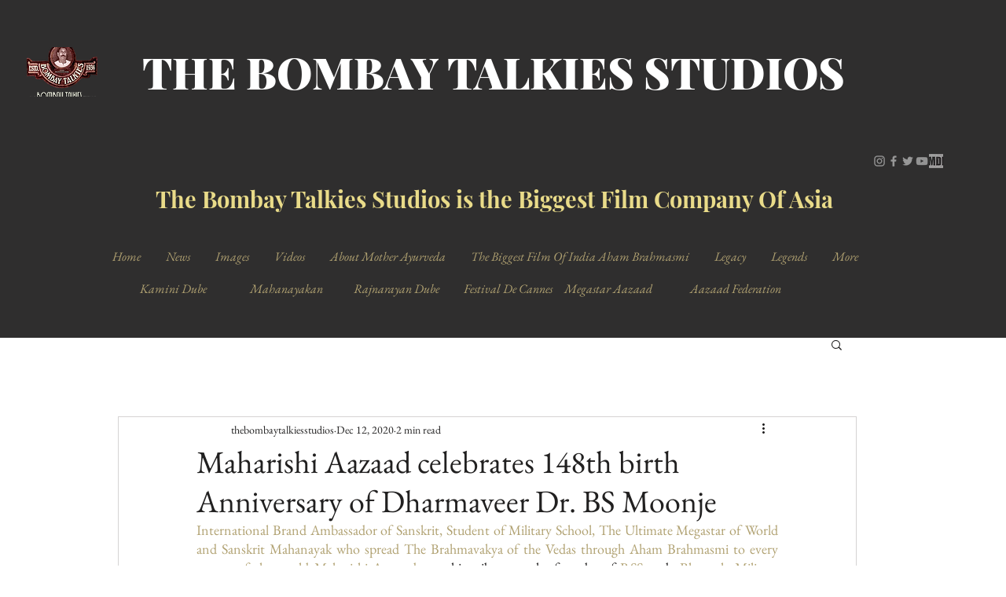

--- FILE ---
content_type: text/html; charset=utf-8
request_url: https://www.google.com/recaptcha/api2/aframe
body_size: 249
content:
<!DOCTYPE HTML><html><head><meta http-equiv="content-type" content="text/html; charset=UTF-8"></head><body><script nonce="hhQlIyMuJkyq_8jtq0CnoA">/** Anti-fraud and anti-abuse applications only. See google.com/recaptcha */ try{var clients={'sodar':'https://pagead2.googlesyndication.com/pagead/sodar?'};window.addEventListener("message",function(a){try{if(a.source===window.parent){var b=JSON.parse(a.data);var c=clients[b['id']];if(c){var d=document.createElement('img');d.src=c+b['params']+'&rc='+(localStorage.getItem("rc::a")?sessionStorage.getItem("rc::b"):"");window.document.body.appendChild(d);sessionStorage.setItem("rc::e",parseInt(sessionStorage.getItem("rc::e")||0)+1);localStorage.setItem("rc::h",'1769431670867');}}}catch(b){}});window.parent.postMessage("_grecaptcha_ready", "*");}catch(b){}</script></body></html>